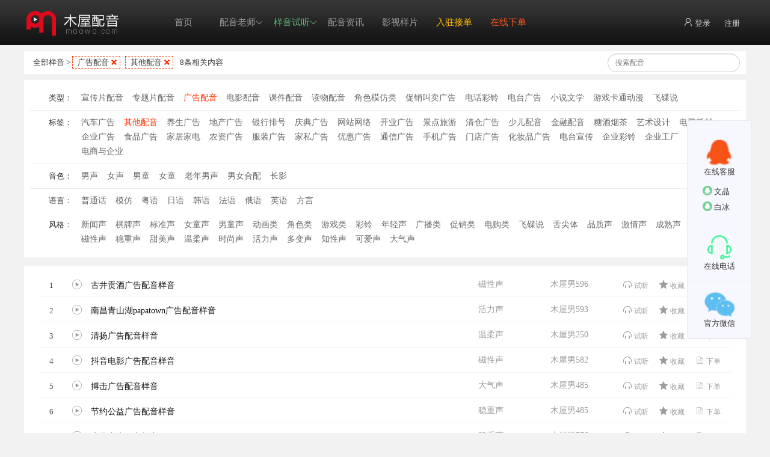

--- FILE ---
content_type: text/html; charset=utf-8
request_url: https://www.moowo.com/Index/peiyin/id/26/label/329.html
body_size: 3645
content:
<!DOCTYPE html>
<html>
<head>
	<meta charset="utf-8">
	<title>宣传配音|专题片配音|广告配音|课件配音|读物配音_广告配音_木屋配音网</title>
	<meta name="keywords" content="商业电视广告配音" />
	<meta name="description" content="生活中各种广告充斥着我们的生活，广告配音作为有声广告中不可或缺的声音部分，广告配音在日常生活中中经常看到，广告配音类型繁多，分类方法不同，形式也各不相同。总而言之，广告配音是一支广告得到观众的关注与喜爱成功与否的一个重要因素。"/>
	<link rel="stylesheet" type="text/css" href="/static/layuiadmin/layui/css/layui.css">
<link rel="stylesheet" type="text/css" href="/static/home/css/main.css?date=20230223">
<script>
var _hmt = _hmt || [];
(function() {
  var hm = document.createElement("script");
  hm.src = "https://hm.baidu.com/hm.js?cad4d3aa9e0bd559a0359e131dac9740";
  var s = document.getElementsByTagName("script")[0]; 
  s.parentNode.insertBefore(hm, s);
})();
</script><script type="text/javascript" src="/static/home/js/mobile.js"></script>
	<script type="text/javascript">uaredirect("https://wap.moowo.com/Index/peiyin.html");</script>
</head>
<body>
<div id="goto_top"></div>
<div class="top_bg">
	<div class="top_bk">
		<a class="logo" href="/"></a>
		<div class="main_nav">
			<ul class="layui-nav" lay-filter="">
				  <li class="layui-nav-item"><a href="/" lay-unselect>首页</a></li>
				  <li class="layui-nav-item">
					<a href="/Index/peiyinyuan.html" >配音老师</a>
					<dl class="layui-nav-child">
												  <dd><a href="/Index/peiyinyuan/t/11.html">男声</a></dd>
												  <dd><a href="/Index/peiyinyuan/t/12.html">女声</a></dd>
												  <dd><a href="/Index/peiyinyuan/t/13.html">童声</a></dd>
												  <dd><a href="/Index/peiyinyuan/t/15.html">长影</a></dd>
												  <dd><a href="/Index/peiyinyuan/t/14.html">外籍</a></dd>
											</dl>
				  </li>
				  <li class="layui-nav-item">
					  <a href="/Index/peiyin.html" class="selected">样音试听</a>
					  <dl class="layui-nav-child">
					    					      <dd><a href="/Index/peiyin/ys/151.html">男声</a></dd>
					    					      <dd><a href="/Index/peiyin/ys/152.html">女声</a></dd>
					    					      <dd><a href="/Index/peiyin/ys/155.html">男童</a></dd>
					    					      <dd><a href="/Index/peiyin/ys/263.html">女童</a></dd>
					    					      <dd><a href="/Index/peiyin/ys/156.html">老年男声</a></dd>
					    					      <dd><a href="/Index/peiyin/ys/154.html">男女合配</a></dd>
					    					      <dd><a href="/Index/peiyin/ys/153.html">长影</a></dd>
					    					  </dl>
				  </li>
				  <!-- <li class="layui-nav-item">
					<a href="/Index/newslist/id/16.html"  >配音文案</a>
					<dl class="layui-nav-child">
					   					</dl>
				  </li> -->
				  <li class="layui-nav-item"><a href="/Index/newslist/id/9.html" >配音资讯</a></li>
				  <li class="layui-nav-item"><a href="/Index/movie.html" >影视样片</a></li>
				  <li class="layui-nav-item"><a href="/Login/guize.html" class="hots1 ">入驻接单</a></li>
				  <li class="layui-nav-item"><a href="/Index/order.html" class="hots2  ">在线下单</a></li>
				</ul>
		</div>
		<div class="top_login" id="top_login_user"></div>
	</div>
</div>
<div class="content_box">
	<div class="mianbaoxie">全部样音 &gt; 
	<a href="/Index/peiyin/label/329.html" class="tags_bk">广告配音</a><a href="/Index/peiyin/id/26.html" class="tags_bk">其他配音</a>	8条相关内容
	<div class="search_box"><form action="" method="get"><input id="search_input" type="search" name="word" placeholder="搜索配音"></form></div>
	</div>
	<div class="biaoqian_box">
		<div class="layer xline"><div class="biaoqian_name">类型：</div><div class="biaoqian_list"><a href="/Index/peiyin/id/25/label/329.html" >宣传片配音</a><a href="/Index/peiyin/id/28/label/329.html" >专题片配音</a><a href="/Index/peiyin/id/26/label/329.html" class="select">广告配音</a><a href="/Index/peiyin/id/27/label/329.html" >电影配音</a><a href="/Index/peiyin/id/29/label/329.html" >课件配音</a><a href="/Index/peiyin/id/30/label/329.html" >读物配音</a><a href="/Index/peiyin/id/81/label/329.html" >角色模仿类</a><a href="/Index/peiyin/id/80/label/329.html" >促销叫卖广告</a><a href="/Index/peiyin/id/82/label/329.html" >电话彩铃</a><a href="/Index/peiyin/id/85/label/329.html" >电台广告</a><a href="/Index/peiyin/id/76/label/329.html" >小说文学</a><a href="/Index/peiyin/id/83/label/329.html" >游戏卡通动漫</a><a href="/Index/peiyin/id/84/label/329.html" >飞碟说</a></div><div class="clear"></div></div>

				<div class="layer xline"><div class="biaoqian_name">标签：</div><div class="biaoqian_list"><a href="/Index/peiyin/id/26/label/270.html" >汽车广告</a><a href="/Index/peiyin/id/26/label/329.html" class="select">其他配音</a><a href="/Index/peiyin/id/26/label/319.html" >养生广告</a><a href="/Index/peiyin/id/26/label/269.html" >地产广告</a><a href="/Index/peiyin/id/26/label/121.html" >银行排号</a><a href="/Index/peiyin/id/26/label/120.html" >庆典广告</a><a href="/Index/peiyin/id/26/label/119.html" >网站网络</a><a href="/Index/peiyin/id/26/label/118.html" >开业广告</a><a href="/Index/peiyin/id/26/label/117.html" >景点旅游</a><a href="/Index/peiyin/id/26/label/116.html" >清仓广告</a><a href="/Index/peiyin/id/26/label/115.html" >少儿配音</a><a href="/Index/peiyin/id/26/label/114.html" >金融配音</a><a href="/Index/peiyin/id/26/label/113.html" >糖酒烟茶</a><a href="/Index/peiyin/id/26/label/112.html" >艺术设计</a><a href="/Index/peiyin/id/26/label/111.html" >电脑耗材</a><a href="/Index/peiyin/id/26/label/110.html" >企业广告</a><a href="/Index/peiyin/id/26/label/109.html" >食品广告</a><a href="/Index/peiyin/id/26/label/108.html" >家居家电</a><a href="/Index/peiyin/id/26/label/107.html" >农资广告</a><a href="/Index/peiyin/id/26/label/106.html" >服装广告</a><a href="/Index/peiyin/id/26/label/105.html" >家私广告</a><a href="/Index/peiyin/id/26/label/104.html" >优惠广告</a><a href="/Index/peiyin/id/26/label/103.html" >通信广告</a><a href="/Index/peiyin/id/26/label/102.html" >手机广告</a><a href="/Index/peiyin/id/26/label/101.html" >门店广告</a><a href="/Index/peiyin/id/26/label/100.html" >化妆品广告</a><a href="/Index/peiyin/id/26/label/99.html" >电台宣传</a><a href="/Index/peiyin/id/26/label/98.html" >企业彩铃</a><a href="/Index/peiyin/id/26/label/97.html" >企业工厂</a><a href="/Index/peiyin/id/26/label/96.html" >医院药品</a><a href="/Index/peiyin/id/26/label/95.html" >电商与企业</a></div><div class="clear"></div></div>
		
		<div class="layer xline"><div class="biaoqian_name">音色：</div><div class="biaoqian_list"><a href="/Index/peiyin/id/26/label/329/ys/151.html" >男声</a><a href="/Index/peiyin/id/26/label/329/ys/152.html" >女声</a><a href="/Index/peiyin/id/26/label/329/ys/155.html" >男童</a><a href="/Index/peiyin/id/26/label/329/ys/263.html" >女童</a><a href="/Index/peiyin/id/26/label/329/ys/156.html" >老年男声</a><a href="/Index/peiyin/id/26/label/329/ys/154.html" >男女合配</a><a href="/Index/peiyin/id/26/label/329/ys/153.html" >长影</a></div><div class="clear"></div></div>

		<div class="layer"><div class="biaoqian_name">语言：</div><div class="biaoqian_list"><a href="/Index/peiyin/id/26/label/329/l/157.html" >普通话</a><a href="/Index/peiyin/id/26/label/329/l/323.html" >模仿</a><a href="/Index/peiyin/id/26/label/329/l/249.html" >粤语</a><a href="/Index/peiyin/id/26/label/329/l/165.html" >日语</a><a href="/Index/peiyin/id/26/label/329/l/164.html" >韩语</a><a href="/Index/peiyin/id/26/label/329/l/162.html" >法语</a><a href="/Index/peiyin/id/26/label/329/l/161.html" >俄语</a><a href="/Index/peiyin/id/26/label/329/l/159.html" >英语</a><a href="/Index/peiyin/id/26/label/329/l/158.html" >方言</a></div><div class="clear"></div></div>

		<div class="layer"><div class="biaoqian_name">风格：</div><div class="biaoqian_list"><a href="/Index/peiyin/id/26/label/329/fg/246.html" >新闻声</a><a href="/Index/peiyin/id/26/label/329/fg/247.html" >棋牌声</a><a href="/Index/peiyin/id/26/label/329/fg/21.html" >标准声</a><a href="/Index/peiyin/id/26/label/329/fg/301.html" >女童声</a><a href="/Index/peiyin/id/26/label/329/fg/20.html" >男童声</a><a href="/Index/peiyin/id/26/label/329/fg/312.html" >动画类</a><a href="/Index/peiyin/id/26/label/329/fg/307.html" >角色类</a><a href="/Index/peiyin/id/26/label/329/fg/305.html" >游戏类</a><a href="/Index/peiyin/id/26/label/329/fg/304.html" >彩铃</a><a href="/Index/peiyin/id/26/label/329/fg/303.html" >年轻声</a><a href="/Index/peiyin/id/26/label/329/fg/298.html" >广播类</a><a href="/Index/peiyin/id/26/label/329/fg/297.html" >促销类</a><a href="/Index/peiyin/id/26/label/329/fg/296.html" >电购类</a><a href="/Index/peiyin/id/26/label/329/fg/295.html" >飞碟说</a><a href="/Index/peiyin/id/26/label/329/fg/294.html" >舌尖体</a><a href="/Index/peiyin/id/26/label/329/fg/170.html" >品质声</a><a href="/Index/peiyin/id/26/label/329/fg/169.html" >激情声</a><a href="/Index/peiyin/id/26/label/329/fg/32.html" >成熟声</a><a href="/Index/peiyin/id/26/label/329/fg/31.html" >浑厚声</a><a href="/Index/peiyin/id/26/label/329/fg/30.html" >磁性声</a><a href="/Index/peiyin/id/26/label/329/fg/29.html" >稳重声</a><a href="/Index/peiyin/id/26/label/329/fg/28.html" >甜美声</a><a href="/Index/peiyin/id/26/label/329/fg/27.html" >温柔声</a><a href="/Index/peiyin/id/26/label/329/fg/26.html" >时尚声</a><a href="/Index/peiyin/id/26/label/329/fg/25.html" >活力声</a><a href="/Index/peiyin/id/26/label/329/fg/24.html" >多变声</a><a href="/Index/peiyin/id/26/label/329/fg/22.html" >知性声</a><a href="/Index/peiyin/id/26/label/329/fg/18.html" >可爱声</a><a href="/Index/peiyin/id/26/label/329/fg/17.html" >大气声</a></div><div class="clear"></div></div>
	</div>
	<div class="content_main">
		<ul class="py_ul_list">
						<li> <span>1</span>
				<i class="layui-icon layui-icon-play ico01"></i>
				<a href="/Index/py/id/7649.html" class="l" target="_blank">古井贡酒广告配音样音</a>
				<a href="/Index/order/pid/7649.html" class="r" target="_blank"><i class="layui-icon layui-icon-list"></i> 下单</a>
				<a href="/Index/shoucang/type/py/id/7649.html" class="r scpyy" onclick="return false"><i class="layui-icon layui-icon-rate-solid"></i> 收藏</a>
				<a href="/Index/trypeiyin/id/7649.html" class="r audio_play" onclick="return false"><i class="layui-icon layui-icon-headset"></i> 试听</a>
				<a href="/Index/pyy/id/4253.html" class="r name" target="_blank">木屋男596</a>
								<a href="/Index/peiyin/fg/30.html" class="r name" target="_blank">磁性声</a>			</li>
						<li> <span>2</span>
				<i class="layui-icon layui-icon-play ico01"></i>
				<a href="/Index/py/id/7621.html" class="l" target="_blank">南昌青山湖papatown广告配音样音</a>
				<a href="/Index/order/pid/7621.html" class="r" target="_blank"><i class="layui-icon layui-icon-list"></i> 下单</a>
				<a href="/Index/shoucang/type/py/id/7621.html" class="r scpyy" onclick="return false"><i class="layui-icon layui-icon-rate-solid"></i> 收藏</a>
				<a href="/Index/trypeiyin/id/7621.html" class="r audio_play" onclick="return false"><i class="layui-icon layui-icon-headset"></i> 试听</a>
				<a href="/Index/pyy/id/4250.html" class="r name" target="_blank">木屋男593</a>
								<a href="/Index/peiyin/fg/25.html" class="r name" target="_blank">活力声</a>			</li>
						<li> <span>3</span>
				<i class="layui-icon layui-icon-play ico01"></i>
				<a href="/Index/py/id/7600.html" class="l" target="_blank">清扬广告配音样音</a>
				<a href="/Index/order/pid/7600.html" class="r" target="_blank"><i class="layui-icon layui-icon-list"></i> 下单</a>
				<a href="/Index/shoucang/type/py/id/7600.html" class="r scpyy" onclick="return false"><i class="layui-icon layui-icon-rate-solid"></i> 收藏</a>
				<a href="/Index/trypeiyin/id/7600.html" class="r audio_play" onclick="return false"><i class="layui-icon layui-icon-headset"></i> 试听</a>
				<a href="/Index/pyy/id/3330.html" class="r name" target="_blank">木屋男250</a>
								<a href="/Index/peiyin/fg/27.html" class="r name" target="_blank">温柔声</a>			</li>
						<li> <span>4</span>
				<i class="layui-icon layui-icon-play ico01"></i>
				<a href="/Index/py/id/7553.html" class="l" target="_blank">抖音电影广告配音样音</a>
				<a href="/Index/order/pid/7553.html" class="r" target="_blank"><i class="layui-icon layui-icon-list"></i> 下单</a>
				<a href="/Index/shoucang/type/py/id/7553.html" class="r scpyy" onclick="return false"><i class="layui-icon layui-icon-rate-solid"></i> 收藏</a>
				<a href="/Index/trypeiyin/id/7553.html" class="r audio_play" onclick="return false"><i class="layui-icon layui-icon-headset"></i> 试听</a>
				<a href="/Index/pyy/id/4240.html" class="r name" target="_blank">木屋男582</a>
								<a href="/Index/peiyin/fg/30.html" class="r name" target="_blank">磁性声</a>			</li>
						<li> <span>5</span>
				<i class="layui-icon layui-icon-play ico01"></i>
				<a href="/Index/py/id/7455.html" class="l" target="_blank">搏击广告配音样音</a>
				<a href="/Index/order/pid/7455.html" class="r" target="_blank"><i class="layui-icon layui-icon-list"></i> 下单</a>
				<a href="/Index/shoucang/type/py/id/7455.html" class="r scpyy" onclick="return false"><i class="layui-icon layui-icon-rate-solid"></i> 收藏</a>
				<a href="/Index/trypeiyin/id/7455.html" class="r audio_play" onclick="return false"><i class="layui-icon layui-icon-headset"></i> 试听</a>
				<a href="/Index/pyy/id/3851.html" class="r name" target="_blank">木屋男485</a>
								<a href="/Index/peiyin/fg/17.html" class="r name" target="_blank">大气声</a>			</li>
						<li> <span>6</span>
				<i class="layui-icon layui-icon-play ico01"></i>
				<a href="/Index/py/id/7454.html" class="l" target="_blank">节约公益广告配音样音</a>
				<a href="/Index/order/pid/7454.html" class="r" target="_blank"><i class="layui-icon layui-icon-list"></i> 下单</a>
				<a href="/Index/shoucang/type/py/id/7454.html" class="r scpyy" onclick="return false"><i class="layui-icon layui-icon-rate-solid"></i> 收藏</a>
				<a href="/Index/trypeiyin/id/7454.html" class="r audio_play" onclick="return false"><i class="layui-icon layui-icon-headset"></i> 试听</a>
				<a href="/Index/pyy/id/3851.html" class="r name" target="_blank">木屋男485</a>
								<a href="/Index/peiyin/fg/29.html" class="r name" target="_blank">稳重声</a>			</li>
						<li> <span>7</span>
				<i class="layui-icon layui-icon-play ico01"></i>
				<a href="/Index/py/id/7445.html" class="l" target="_blank">床品广告配音样音</a>
				<a href="/Index/order/pid/7445.html" class="r" target="_blank"><i class="layui-icon layui-icon-list"></i> 下单</a>
				<a href="/Index/shoucang/type/py/id/7445.html" class="r scpyy" onclick="return false"><i class="layui-icon layui-icon-rate-solid"></i> 收藏</a>
				<a href="/Index/trypeiyin/id/7445.html" class="r audio_play" onclick="return false"><i class="layui-icon layui-icon-headset"></i> 试听</a>
				<a href="/Index/pyy/id/4223.html" class="r name" target="_blank">木屋男576</a>
								<a href="/Index/peiyin/fg/29.html" class="r name" target="_blank">稳重声</a>			</li>
						<li> <span>8</span>
				<i class="layui-icon layui-icon-play ico01"></i>
				<a href="/Index/py/id/1700.html" class="l" target="_blank">珲春农商银行广告配音样音</a>
				<a href="/Index/order/pid/1700.html" class="r" target="_blank"><i class="layui-icon layui-icon-list"></i> 下单</a>
				<a href="/Index/shoucang/type/py/id/1700.html" class="r scpyy" onclick="return false"><i class="layui-icon layui-icon-rate-solid"></i> 收藏</a>
				<a href="/Index/trypeiyin/id/1700.html" class="r audio_play" onclick="return false"><i class="layui-icon layui-icon-headset"></i> 试听</a>
				<a href="/Index/pyy/id/112.html" class="r name" target="_blank">木屋男38</a>
								<a href="/Index/peiyin/fg/29.html" class="r name" target="_blank">稳重声</a>			</li>
					</ul>
		<div></div>
	</div>
</div>
<div class="footer_bg clear">
	<div class="footer_box">
		<div class="footer_link">
			<a href="/Index/info/id/3.html">木屋录音棚</a>
			<a href="/Index/info/id/2.html">木屋历史</a>
			<a href="/Index/info/id/6.html">版权声明</a>
			<a href="/Index/info/id/7.html">免责声明</a>
			<a href="/Index/flink.html">友情链接</a> 
			<!-- <a href="/peixun/index.html" target="_blank">配音培训</a> -->
			<a href="/Index/chengshi.html">城市配音</a>
			<a href="/Index/info/id/78.html">配音服务</a>
			<a href="/Index/info/id/8.html">联系我们</a>
			<a href="/Index/zhuanti.html" class="bg_none">木屋名师</a>
		</div>
		<div class="copyright"><p>版权所有：吉林省鑫雅文化艺术有限责任公司      Copyright 2012  MOOWO All Rights Reserved.&nbsp; <span><a target="_blank" href="https://beian.miit.gov.cn/">吉ICP备05009188号-6</a></span></p></div>
	</div>
</div>

<div class="public_right_nav">
	<ul>
		<li><img src="/static/home/images/home_right_qq.jpg"><p>在线客服</p>
			<div class="public_qq">
						<a href="https://wpa.qq.com/msgrd?v=3&uin=402331331&site=qq&menu=yes" target="_blank" title="文晶"><i class="layui-icon layui-icon-login-qq"></i> 文晶</a>
						<a href="https://wpa.qq.com/msgrd?v=3&uin=402339339&site=qq&menu=yes" target="_blank" title="白冰"><i class="layui-icon layui-icon-login-qq"></i> 白冰</a>
						</div>
		</li>
		<li id="home_right_tel"><img src="/static/home/images/home_right_tel.jpg"><p>在线电话</p></li>
		<li id="home_right_weixin"><img src="/static/home/images/home_right_weixin.jpg"><p>官方微信</p></li>
	</ul>
</div>
<script type="text/javascript" src="/static/layuiadmin/layui/layui.js"></script>
<script type="text/javascript" src="/static/home/js/main.js?date=20210601"></script>
</body>
</html>

--- FILE ---
content_type: text/html; charset=utf-8
request_url: https://www.moowo.com/login/js_user_login_type.html
body_size: 70
content:
<a href="/Login/choose_login.html"><i class="layui-icon layui-icon-username"></i> 登录</a> <a href="/Login/choose_reg.html">注册</a>

--- FILE ---
content_type: application/javascript
request_url: https://www.moowo.com/static/home/js/main.js?date=20210601
body_size: 3449
content:
layui.use(['element','carousel','jquery','layer','form','flow','upload','laydate'], function(){
  var carousel = layui.carousel
  ,element = layui.element
  ,layer = layui.layer
  ,$ = layui.jquery
  ,flow = layui.flow
  ,form = layui.form
  ,laydate = layui.laydate
  ,upload = layui.upload;

  //图片懒加载
  flow.lazyimg(); 

  carousel.render({
    elem: '#home_slide'
    ,width: '634px'
    ,height: '300px'
    ,arrow: 'hover'
  });

  var loading;

  //试听
  $(".play_bg,.audio_play").click(function(){
      var url = $(this).attr("href");
      if(url.length > 0){
      	layer.open({
          type: 2,
          title: false,
          shade: [0.2],
          area: ['448px', '100px'],
          anim: 2,
          shadeClose:true,
          content: [url, 'no'],
        });
      }
  })

  //播放音频
  $('.file_img_box').on('click','.media_model', function(){
    let url = $(this).attr("alt");
    layer.open({
        type: 2,
        title: false,
        shade: [0.2],
        area: ['448px', '100px'],
        anim: 2,
        shadeClose:true,
        content: [url, 'no'],
      });
  });
  
  //视频
  $(".player_video").click(function(){
      var link = $(this).attr("href");
      if(link != ""){
          layer.open({
            type: 2,
            title: false,
            area: ['960px', '600px'],
            shade: 0.8,
            closeBtn: 0,
            shadeClose: true,
            content: link
          });
      }else{
          layer.msg('视频不存在');
      }
  })

  $(".scpyy").click(function(){
      var url = $(this).attr("href");
      $.ajax({
          url: url,
          type:'get',
          dataType: 'JSON',
          contentType:"application/x-www-form-urlencoded;charset=utf-8",
          beforeSend:function(){
              loading = layer.load();
          },success:function(res){
              if(res.code == 1){
                  layer.msg(res.message);
              }else{
                  layer.msg(res.message);
              }
          },error:function(res){
              layer.msg('操作失败');
          },complete: function(){
              layer.close(loading);
          }
      });
  })

  //ajax询问按钮
  $(".confirm_ajax_btn").click(function(){
    var href = $(this).attr("href");
    var title = $(this).attr("title");
    title = title !== undefined && title.length > 2 ? title : '确认该操作吗?';
    layer.confirm(title, {icon: 3, title:'确认提示'}, function(){
        $.ajax({
          url:href,
          type:'POST',
          dataType: 'JSON',
          contentType:"application/x-www-form-urlencoded;charset=utf-8",
          beforeSend:function(){
            loading = layer.load();
          },success:function(res){
			 var jumpurl = res.jumpurl || '';
			 if(jumpurl != ''){
				 window.location.href = jumpurl;
			 }else if(res.code==1){
				 layer.msg(res.message, {icon: 1, time: 1500}, function(){
					window.location.reload();
				 });
            }else{
              layer.msg(res.message, {icon: 2});
            }
          },error:function(res){
            layer.msg('操作失败');
          },complete: function(){
            layer.close(loading); 
          }
        })
    });
  })

  $("#peiyin_class_menu_box ul li").hover(function(){
    $(this).find(".peiyin_class_menu_sublist").stop().slideToggle();
  });

  // $("#peiyin_class_menu").click(function(){
  //    $("#peiyin_class_menu_box").fadeToggle("fast");
  // })

  //男声女声切换
  $(".home_pyy_menu p").click(function(){
      var name = $(this).attr("id");
      $(".home_pyy_menu p").removeClass("select");
      $(this).addClass("select");
      $(".home_pyy_tab_bg").hide();
      $("#home_pyy_tab_" + name).show();
  })
  
  //男声详细
  $(".home_pyy_tab_box_right_nan ul li a").click(function(){
    var id = $(this).attr("id");
    $(this).parent().parent().find("a").removeClass("select");
    $(this).addClass("select");
    $(this).parent().parent().parent().parent().parent().parent().parent().find(".home_pyy_tab_info_nan").hide();
    $("#home_pyy" + id).show();
  })

  //女声详细
  $(".home_pyy_tab_box_right_nv ul li a").click(function(){
    var id = $(this).attr("id");
    $(this).parent().parent().find("a").removeClass("select");
    $(this).addClass("select");
    $(this).parent().parent().parent().parent().parent().parent().parent().find(".home_pyy_tab_info_nv").hide();
    $("#home_pyy" + id).show();
  })

  //热门配音老师
  $(".home_pyy_box_left .title a").click(function(){
    var id = $(this).attr("id");
    $(".home_pyy_box_left .title a").removeClass("select");
    $(this).addClass("select");
    $(".home_pyy_box_left>ul").hide();
    $("#" +id + "_box").show();
  })

  $("#home_right_weixin").click(function(){
  	layer.tips('<img src="/static/home/images/qrcode.jpg" width="120">', '#home_right_weixin');
  })

  $("#home_right_tel").click(function(){
    layer.tips('13804308660', '#home_right_tel');
  })

  //首页快捷导航
  $(".home_left_nav a").click(function(){
    var id = $(this).attr("id") + "_site";
    $("html, body").animate({scrollTop: $('#'+id).offset().top }, {duration: 300,easing: "swing"});
      return false;
  });

  //顶部搜索切换
  $(".home_top_search_menu li").click(function(){
    $(".home_top_search_menu li").removeClass("select");
    $(this).addClass("select");
    var form = $(this).attr("s-type");
    $("#top_search").attr("action", form);
  })
   
  //配音员详细
  $(".pyy_content_layer").click(function(){
    var pyy_content = $(this).attr("content");
    layer.open({
      type: 1,
      title:'详细介绍',
      skin: 'pyy_content_class',
      area: ['640px', '280px'],
      content: pyy_content
    });
  })

  //顶部会员登录
  if($('#top_login_user').length > 0){
    $.get("/login/js_user_login_type.html", function(result){
      $("#top_login_user").html(result);
    });
  }

  //内容提交
  $('.btn_ajax_post').click(function(){
    var form = $('#form');
    var action = $('#form').attr("action");
    var jumpurl = $(this).attr("href");
    $.ajax({
      url: action,
      type:'post',
      dataType: 'JSON',
      data:form.serialize(),
      contentType:"application/x-www-form-urlencoded;charset=utf-8",
      beforeSend:function(){
        loading = layer.load();
      },success:function(res){
        if(res.code == 1){
          layer.msg(res.message, {icon: 1, time: 1500}, function(){
            if(jumpurl !== undefined && jumpurl !== ' ' && jumpurl.length > 0){
              window.location.href = jumpurl;
            }
          });
        }else{
          layer.msg(res.message);
          if($("#vcode_box").length > 0){
            $("#vcode_box").html('<img id="vcodeimg" src="'+ verify_url +'?'+ Math.random() +'"/>');
          }
        }
      },error:function(res){
        layer.msg('操作失败');
      },complete: function(){
        layer.close(loading);
      }
    });
  });

  //内容提交
  $('.btn_ajax').click(function(){
    var form = $('#form');
    var action = $('#form').attr("action");
    var jumpurl = $(this).attr("href");
    $.ajax({
      url: action,
      type:'post',
      dataType: 'JSON',
      data:form.serialize(),
      contentType:"application/x-www-form-urlencoded;charset=utf-8",
      beforeSend:function(){
        loading = layer.load();
      },success:function(res){
        if(res.code == 1){
          layer.msg(res.message, {icon: 1, time: 1500}, function(){
            window.location.reload();
          });
        }else{
          layer.msg(res.message);
        }
      },error:function(res){
        layer.msg('操作失败');
      },complete: function(){
        layer.close(loading);
      }
    });
  });

  //支付订单提交
  $('.btn_ajax_order').click(function(){
    var form = $('#form');
    var action = form.attr("action");
    $.ajax({
      url: action,
      type:'post',
      dataType: 'JSON',
      data:form.serialize(),
      contentType:"application/x-www-form-urlencoded;charset=utf-8",
      beforeSend:function(){
        loading = layer.load();
      },success:function(res){
        if(res.code == 1){
          layer.msg(res.message, {icon: 1, time: 2000}, function(){
            window.location.href = res.url;
          });
        }else{
          layer.msg(res.message);
        }
      },error:function(res){
        layer.msg('操作失败');
      },complete: function(){
        layer.close(loading);
      }
    });
  });

  //文件上传
  var uploadInst = upload.render({
      elem: '.upfile_doc'
      ,field: 'upfile_doc'
      ,accept: 'file'
      ,url: '/huiyuan/upfile.html'
      ,size: '2048'
      ,before:function(){
        loading = layer.load();
      },done: function(res){
        layer.close(loading);
        if(res.code == 1){
          layer.msg(res.message, {icon: 1});
          $("#picture").val(res.filename);
          $("#upfile_doc").html('<i class="layui-icon">&#xe67c;</i>上传配音文件(已上传)');
        }else{
          layer.msg(res.message);
        }
      },error: function(){
        layer.msg("上传异常");
      }
  });

  //音频上传
  var uploadInst = upload.render({
      elem: '.upfile_audio'
      ,field: 'upfile_audio'
      ,url: '/teacher/upfile.html'
      ,accept: 'audio'
      ,acceptMime: 'audio/mpeg'
      ,before:function(){
        loading = layer.load();
      },done: function(res){
        layer.close(loading);
        if(res.code==1){
          layer.msg('上传成功', {icon: 1});
          var inputname = $(".file_img_box").attr("input-name");
          $(".file_img_box").html('<img class="media_model" alt="/teacher/audio_play/id/'+ res.id +'.html" src="/static/home/images/audio.png"><input name="'+ inputname +'" type="hidden" value="'+ res.filename +'" />');
        }else{
          layer.msg(res.content);
        }
      },error: function(){
        layer.msg("上传异常");
      }
  });

  //图片上传
  var uploadInst = upload.render({
      elem: '.upfile_img'
      ,field: 'upfile_img'
      ,url: '/teacher/upimg.html'
      ,acceptMime: 'image/*'
      ,size: '1024'
      ,before:function(){
        loading = layer.load();
      },done: function(res){
        layer.close(loading);
        if(res.code == 1){
          layer.msg(res.message, {icon: 1});
          var inputname = $(".file_img_box").attr("input-name");
          $(".file_img_box").html('<img src="'+ res.filepath +'"><input name="'+ inputname +'" type="hidden" value="'+ res.filename +'" />');
        }else{
          layer.msg(res.message);
        }
      },error: function(){
        layer.msg("上传异常");
      }
  });

  //prompt层
  $(".prompt").click(function(){
      var url = $(this).attr("href") || '';
      var title = $(this).attr("title") || ''; 
      if(url.length > 0){
        layer.prompt({
          formType: 2,
          title: title
        }, function(value, index, elem){
            if(value != ""){
              loading = layer.load();
              $.post(url, { content : value }, function(data) {
                layer.close(loading);
                if(data.code == 1){
                  layer.msg(data.message, {icon: 1, time: 2000}, function(){
                      window.location.reload();
                  });
                }else{
                  layer.msg(data.message);
                }
              });
            }
        });
      }
  })

  /*发送短信验证码*/
  $('#messbtn').click(function(){
    var phone = $("#phone").val();
    var vcode = $("#vcode").val();
    var url = $(this).attr('href');
    if(phone == ""){
      layer.msg("请填写手机号码");
      $("#phone").focus();return false;
    }else if(!(/^1[0-9]{10}$/.test(phone))){
      layer.msg("手机号码不正确");
      $("#phone").focus();return false;
    }else if(vcode == ""){
      layer.msg("请填写图形验证码");
      $("#vcode").focus();return false;
    }else{
      $.ajax({
        url: url,
        type:'post',
        dataType: 'JSON',
        data:{"phone":phone,"vcode":vcode},
        contentType:"application/x-www-form-urlencoded;charset=utf-8",
        beforeSend:function(){
          loading = layer.load();
        },success:function(res){
          if(res.code == 1){
            layer.msg(res.message, {icon: 1});
            var count = 60;
            var countdown = setInterval(CountDown, 1000); 
            function CountDown(){ 
              $(this).attr("disabled", true).html(count + "秒后重新发送").addClass("layui-btn-disabled"); 
              if(count == 0) { 
                $(this).html("获取短信验证码").removeAttr("disabled").removeClass("layui-btn-disabled");
                clearInterval(countdown); 
              }count--;
            }     
          }else{
            layer.msg(res.message);
          }
        },error:function(res){
          layer.msg('操作失败');
          return false;
        },complete:function(){
          layer.close(loading);
        }
      })
    }
  });

  //图片验证码
  var verify_url = "/Login/verify";
  $("#vcode").focus(function(){
    var img = $("#vcode_box").html();
    if( img.length == 0){
      $("#vcode_box").html('<img id="vcodeimg" src="'+ verify_url +'?'+ Math.random() +'"/>');
    }
  })

  $("#vcode_box").on("click","#vcodeimg",function(){
    $("#vcode_box").html('<img id="vcodeimg" src="'+ verify_url +'?'+ Math.random() +'"/>');
  })

  form.on('select(province)', function(data){
    var pid = data.value;
    if(pid != 0){
      var href = '/teacher/city_list_ajax/id/' + pid + '.html'
      $.ajax({
        url:href,
        type:'GET',
        dataType: 'JSON',
        contentType:"application/x-www-form-urlencoded;charset=utf-8",
        beforeSend:function(){
          loading = layer.load();
        },success:function(res){
          $("#cid2").empty();
          $.each(res, function(key, data){
            $("#cid2").append('<option value="' + data.id + '">' + data.name + '</option>');
          })
          form.render('select');
        },error:function(res){
          layer.msg('操作失败');
        },complete: function(){
          layer.close(loading); 
        }
      })
    }else{
      $("#cid2").empty();
       form.render('select');
    }
  });

  form.on('checkbox(user_py_fengge)', function(data){
    var fengge_count = $("input[name='fengge[]']:checked").length;
    if(data.elem.checked){
      if(fengge_count > 5){
        layer.msg('配音风格最多可以选择5种');
        $(this).prop("checked", false); 
        form.render('checkbox'); 
      }else{
        fengge_count++;
      }
    }else{
      fengge_count--;
    }
  }); 

  laydate.render({
    elem: '#work_time'
    ,type: 'time'
    ,range: true
    ,format: 'HH:mm'
  });

});